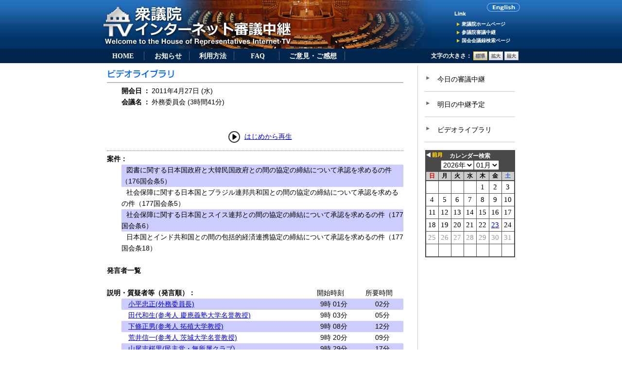

--- FILE ---
content_type: text/html; charset=EUC-JP
request_url: https://www.shugiintv.go.jp/jp/index.php?ex=VL&media_type=&deli_id=40937&time=585.8
body_size: 25972
content:
<!DOCTYPE html>
<html lang="ja">
<head>
<LINK rel="apple-touch-icon" href="../favicon_wb.ico" />
<LINK rel="SHORTCUT ICON" href="../favicon_wb.ico">
<meta http-equiv="Content-Type" content="text/html; charset=EUC-JP" />
<meta http-equiv="Content-Style-Type" content="text/css" />
<title>衆議院インターネット審議中継</title>
<script type="text/javascript" src="../js/jquery-1.7.1.min.js"></script>
<link href="../css/main.css?d=20160206" rel="stylesheet" type="text/css">
<script type="text/javascript" src="../js/ui.core.js"></script>
<script type="text/javascript" src="../js/jquery.scrollfollowplus.js"></script>
<script type="text/javascript" src="../js/jquery.cookie.js"></script>
<script type="text/javascript" src="../js/jquery.scrollTo.js"></script>
<script type="text/javascript" src="../js/jquery.url.js"></script>
<script type="text/javascript" src="../js/jquery.textresizer.js" ></script>
<script language="JavaScript" type="text/JavaScript">
var jsty='2026';
var jstm='01';
var jstd='24';
var now_date = jsty + jstm + jstd;
var smu="";

function MM_preloadImages() { //v3.0
  var d=document; if(d.images){ if(!d.MM_p) d.MM_p=new Array();
    var i,j=d.MM_p.length,a=MM_preloadImages.arguments; for(i=0; i<a.length; i++)
    if (a[i].indexOf("#")!=0){ d.MM_p[j]=new Image; d.MM_p[j++].src=a[i];}}
}

function MM_swapImgRestore() { //v3.0
  var i,x,a=document.MM_sr; for(i=0;a&&i<a.length&&(x=a[i])&&x.oSrc;i++) x.src=x.oSrc;
}

function MM_findObj(n, d) { //v4.01
  var p,i,x;  if(!d) d=document; if((p=n.indexOf("?"))>0&&parent.frames.length) {
    d=parent.frames[n.substring(p+1)].document; n=n.substring(0,p);}
  if(!(x=d[n])&&d.all) x=d.all[n]; for (i=0;!x&&i<d.forms.length;i++) x=d.forms[i][n];
  for(i=0;!x&&d.layers&&i<d.layers.length;i++) x=MM_findObj(n,d.layers[i].document);
  if(!x && d.getElementById) x=d.getElementById(n); return x;
}

function MM_swapImage() { //v3.0
  var i,j=0,x,a=MM_swapImage.arguments; document.MM_sr=new Array; for(i=0;i<(a.length-2);i+=3)
   if ((x=MM_findObj(a[i]))!=null){document.MM_sr[j++]=x; if(!x.oSrc) x.oSrc=x.src; x.src=a[i+2];}
}
function is_iOS(){

   return navigator.userAgent.match(/iPhone|iPad|iPod/i);

}
function is_Android(){

   ////return navigator.userAgent.match(/4.1/i);
   if (androidVersion() >= 4.1) {
     return true;
   } else {
     return false;
   }

}
function is_mbl(){
	if(is_iOS())return true;
	if(is_Android())return true;
	return false;
}
function androidVersion() {
	var ua = navigator.userAgent;
	var v = 0;
	if( ua.indexOf("Android") > 0 ){var v = parseFloat(ua.slice(ua.indexOf("Android")+8));}
	return v;
}


</script>
<script language="JavaScript" src="../js/js_video.js"></script>
<script language="JavaScript" src="../js/js_cookie.js"></script>
<script language="JavaScript" src="../js/js_new_win.js"></script>
<script language="JavaScript" src="../js/js_cookie_message.js"></script>
<script language="JavaScript" src="../js/js_hidden_check.js"></script>
<script language="JavaScript" src="../js/js_Lpad.js"></script>
<script language="JavaScript" src="../js/js_mojicheck.js"></script>
<script language="JavaScript" src="../js/shutv.js?d=20190305"></script>
</head>
<body>
<div id="headerBg">
<div id="header">
<div id="headerLeft"><a href="../index.php" target="_self"><img src="../images/maintitle.jpg" alt="衆議院インターネット審議中継" width="689" height="100" border="0"></a></div>
<div id="headerRight" style="width:140px;">
<div id="links">
<div style="margin:0 0 15px 72px;"><a href="../en/index.php" target="_self" onMouseOver="MM_swapImage('goto_english','','./images/b_goto-english_on.gif',1)" onMouseOut="MM_swapImgRestore()"><img src="./images/b_goto-english.gif" alt="Go to English" name="goto_english" width="68" height="18" border="0" id="goto_english"></a></div>
<p><a href="https://www.shugiin.go.jp/" target="_blank" >衆議院ホームページ</a></p>
<p><a href="https://www.webtv.sangiin.go.jp/" target="_blank">参議院審議中継</a></p>
<p><a href="https://kokkai.ndl.go.jp/" target="_blank" >国会会議録検索ページ</a></p>
</div>
</div><!--end #headerRight-->
<div id="headerBottom">
<ul class="h_menu">
<li><a href="./index.php" id="h_menu_hm" class="goto_home">HOME</a></li>
<li><a href="./index.php?ex=IF" id="h_menu_if">お知らせ</a></li>
<li><a href="./index.php?ex=HT" id="h_menu_ht">利用方法</a></li>
<li><a href="./index.php?ex=FQ" id="h_menu_fq">FAQ</a></li>
<li style="width:9em;"><a href="./index.php?ex=QT" id="h_menu_qt">ご意見・ご感想</a></li>
</ul>
<div id="fontselector" class="clearfix">
<ul id="fontsizer">
<li>文字の大きさ：</li>
<li><a href="#" title="標準"><img src="images/sizebt_small.jpg" alt="標準" name="small" width="29" height="18" border="0" id="small"></a></li>
<li><a href="#" title="拡大"><img src="images/sizebt_base.jpg" alt="拡大" name="medium" width="29" height="18" border="0" id="medium"></a></li>
<li><a href="#" title="最大"><img src="images/sizebt_big.jpg" alt="最大" name="large" width="29" height="18" border="0" id="large"></a></li>
</ul>
</div><!--end #fontselector-->
</div><!--end #headerBottom-->
</div><!--end #header-->
</div><!--end #headerBg-->
<div id="container">
<div id="contents">
     	     		<div id="library">
<div class="titleArea"><img src="./images/maintitle_video_library.gif" alt="ビデオライブラリ" width="140" height="20"></div>
<table border="0" cellspacing="0" cellpadding="0">
<tr class="s14_24" nowrap>
  <td width="30"><img src="./images/spacer.gif" alt="" width="30" height="15"></td>
  <td style="font-weight:bold;">開会日</td>
  <td align="center" width="20" style="font-weight:bold;">：</td>
  <TD>2011年4月27日 (水)</TD>
</tr>
<tr class="s14_24">
  <td><img src="./images/spacer.gif" alt="" width="30" height="15"></td>
  <td><b>会議名</b></td>
  <td align="center" style="font-weight:bold;">：</td>
  <td align="left">外務委員会 (3時間41分)</td>
</tr>
</table>
</div><!--end #library-->

<div style="text-align:center;">
  <div style="margin-bottom:10px;"><A HREF="/jp/index.php?ex=VL&media_type=&deli_id=40937&time=291.9" class="play_vod"><img src="../images/play.gif" border="0" height="26" width="26" style="vertical-align: middle;"></A>&nbsp;
  <span class="s14_24"><A HREF="/jp/index.php?ex=VL&media_type=&deli_id=40937&time=291.9" class="play_vod">はじめから再生</A></span></div>
  <div id="vplayer" style="display:none; margin-bottom: 60px;">
  <div id="player-container" class="video-js theoplayer-skin"></div>
  <!--<div id="player-container" class="video-js theoplayer-skin theo-seekbar-above-controls"></div>-->
  <!--div id="player-container" class="video-js vjs-fluid theoplayer theoplayer-skin theo-seekbar-above-controls"></div-->
  <!--div id="player-container" class="video-js theoplayer theoplayer-skin theo-seekbar-above-controls"></div-->
  </div><!--end #vplayer-->
  <div id="vplayer2" style="display:none;"><video width="640" height="395" id="vtag" controls src=""></video>
  </div><!--end #vplayer2-->
  <input type="hidden" id="vtag_src_base_vod" value="http://hlsvod.shugiintv.go.jp/vod/_definst_/amlst:2011/2011-0427-0900-12/playlist.m3u8">
</div>

<div id="library2">
<div class="item2" style="margin-bottom:5px"></div>
  <table border="0" cellspacing="0" cellpadding="0" width="610">
  <TR class="s14_24">
    <TD colspan="2" width="610" style="font-weight:bold;">案件：</TD>
  </TR>
    <TR class="s14_24">
    <td width="15"><IMG src="./images/spacer.gif" alt="" width="30" height="15"></td>
    <TD  width="595" bgcolor="#CCCCFF"><IMG src="./images/spacer.gif" alt="" width="10" height="15">図書に関する日本国政府と大韓民国政府との間の協定の締結について承認を求めるの件（176国会条5）<IMG src="./images/spacer.gif" alt="" width="10" height="15"></TD>
  </TR>
    <TR class="s14_24">
    <td width="15"><IMG src="./images/spacer.gif" alt="" width="30" height="15"></td>
    <TD  width="595" bgcolor="#ffffff"><IMG src="./images/spacer.gif" alt="" width="10" height="15">社会保障に関する日本国とブラジル連邦共和国との間の協定の締結について承認を求めるの件（177国会条5）<IMG src="./images/spacer.gif" alt="" width="10" height="15"></TD>
  </TR>
    <TR class="s14_24">
    <td width="15"><IMG src="./images/spacer.gif" alt="" width="30" height="15"></td>
    <TD  width="595" bgcolor="#CCCCFF"><IMG src="./images/spacer.gif" alt="" width="10" height="15">社会保障に関する日本国とスイス連邦との間の協定の締結について承認を求めるの件（177国会条6）<IMG src="./images/spacer.gif" alt="" width="10" height="15"></TD>
  </TR>
    <TR class="s14_24">
    <td width="15"><IMG src="./images/spacer.gif" alt="" width="30" height="15"></td>
    <TD  width="595" bgcolor="#ffffff"><IMG src="./images/spacer.gif" alt="" width="10" height="15">日本国とインド共和国との間の包括的経済連携協定の締結について承認を求めるの件（177国会条18）<IMG src="./images/spacer.gif" alt="" width="10" height="15"></TD>
  </TR>
    <TR class="s14_24">
    <TD colspan="2" width="610"><IMG src="./images/spacer.gif" alt="" width="30" height="15"></TD>
  </TR>
</TABLE>
    <table width="610" border="0" cellspacing="0" cellpadding="0">
  <tr class="s14_24">
    <TD style="font-weight:bold;">発言者一覧</TD>
  </tr>
  <tr class="s14_24">
    <td colspan="4"><img src="./images/spacer.gif" alt="" width="30" height="15"></td>
  </tr>
</table>
<!--↓ 発言者情報 ↓-->
    	<table width="610" border="0" cellspacing="0" cellpadding="0">
			<TR class="s14_24">
	  <TD colspan="2" width="410" style="font-weight:bold;">
	説明・質疑者等（発言順）：
	 </TD>
	 <td align="center" width="100">
	開始時刻
	</td>
	<td align="center" width="100">
	所要時間
	  </td>
	</TR>
		<TR class="s14_24">
	  <TD width="30"><IMG src="./images/spacer.gif" alt="" width="30" height="15"></TD>
	  <TD width="380" bgcolor="#CCCCFF">　<A HREF="/jp/index.php?ex=VL&media_type=&deli_id=40937&time=497.1" class="play_vod">小平忠正(外務委員長)</a></TD>
	  <TD align="center" bgcolor="#CCCCFF" width="100">　9時 01分  </TD>
	  <TD align="center" bgcolor="#CCCCFF" width="100">　02分  </TD>
	</TR>
			<TR class="s14_24">
	  <TD width="30"><IMG src="./images/spacer.gif" alt="" width="30" height="15"></TD>
	  <TD width="380" bgcolor="#ffffff">　<A HREF="/jp/index.php?ex=VL&media_type=&deli_id=40937&time=585.8" class="play_vod">田代和生(参考人 慶應義塾大学名誉教授)</a></TD>
	  <TD align="center" bgcolor="#ffffff" width="100">　9時 03分  </TD>
	  <TD align="center" bgcolor="#ffffff" width="100">　05分  </TD>
	</TR>
			<TR class="s14_24">
	  <TD width="30"><IMG src="./images/spacer.gif" alt="" width="30" height="15"></TD>
	  <TD width="380" bgcolor="#CCCCFF">　<A HREF="/jp/index.php?ex=VL&media_type=&deli_id=40937&time=941.5" class="play_vod">下條正男(参考人 拓殖大学教授)</a></TD>
	  <TD align="center" bgcolor="#CCCCFF" width="100">　9時 08分  </TD>
	  <TD align="center" bgcolor="#CCCCFF" width="100">　12分  </TD>
	</TR>
			<TR class="s14_24">
	  <TD width="30"><IMG src="./images/spacer.gif" alt="" width="30" height="15"></TD>
	  <TD width="380" bgcolor="#ffffff">　<A HREF="/jp/index.php?ex=VL&media_type=&deli_id=40937&time=1648.8" class="play_vod">荒井信一(参考人 茨城大学名誉教授)</a></TD>
	  <TD align="center" bgcolor="#ffffff" width="100">　9時 20分  </TD>
	  <TD align="center" bgcolor="#ffffff" width="100">　09分  </TD>
	</TR>
			<TR class="s14_24">
	  <TD width="30"><IMG src="./images/spacer.gif" alt="" width="30" height="15"></TD>
	  <TD width="380" bgcolor="#CCCCFF">　<A HREF="/jp/index.php?ex=VL&media_type=&deli_id=40937&time=2193.3" class="play_vod">山尾志桜里(民主党・無所属クラブ)</a></TD>
	  <TD align="center" bgcolor="#CCCCFF" width="100">　9時 29分  </TD>
	  <TD align="center" bgcolor="#CCCCFF" width="100">　17分  </TD>
	</TR>
			<TR class="s14_24">
	  <TD width="30"><IMG src="./images/spacer.gif" alt="" width="30" height="15"></TD>
	  <TD width="380" bgcolor="#ffffff">　<A HREF="/jp/index.php?ex=VL&media_type=&deli_id=40937&time=3191.8" class="play_vod">平沢勝栄(自由民主党・無所属の会)</a></TD>
	  <TD align="center" bgcolor="#ffffff" width="100">　9時 46分  </TD>
	  <TD align="center" bgcolor="#ffffff" width="100">　16分  </TD>
	</TR>
			<TR class="s14_24">
	  <TD width="30"><IMG src="./images/spacer.gif" alt="" width="30" height="15"></TD>
	  <TD width="380" bgcolor="#CCCCFF">　<A HREF="/jp/index.php?ex=VL&media_type=&deli_id=40937&time=4147.1" class="play_vod">赤松正雄(公明党)</a></TD>
	  <TD align="center" bgcolor="#CCCCFF" width="100">　10時 02分  </TD>
	  <TD align="center" bgcolor="#CCCCFF" width="100">　16分  </TD>
	</TR>
			<TR class="s14_24">
	  <TD width="30"><IMG src="./images/spacer.gif" alt="" width="30" height="15"></TD>
	  <TD width="380" bgcolor="#ffffff">　<A HREF="/jp/index.php?ex=VL&media_type=&deli_id=40937&time=5108.1" class="play_vod">笠井亮(日本共産党)</a></TD>
	  <TD align="center" bgcolor="#ffffff" width="100">　10時 18分  </TD>
	  <TD align="center" bgcolor="#ffffff" width="100">　15分  </TD>
	</TR>
			<TR class="s14_24">
	  <TD width="30"><IMG src="./images/spacer.gif" alt="" width="30" height="15"></TD>
	  <TD width="380" bgcolor="#CCCCFF">　<A HREF="/jp/index.php?ex=VL&media_type=&deli_id=40937&time=6040.6" class="play_vod">服部良一(社会民主党・市民連合)</a></TD>
	  <TD align="center" bgcolor="#CCCCFF" width="100">　10時 33分  </TD>
	  <TD align="center" bgcolor="#CCCCFF" width="100">　18分  </TD>
	</TR>
			<TR class="s14_24">
	  <TD width="30"><IMG src="./images/spacer.gif" alt="" width="30" height="15"></TD>
	  <TD width="380" bgcolor="#ffffff">　<A HREF="/jp/index.php?ex=VL&media_type=&deli_id=40937&time=7068.2" class="play_vod">秋葉賢也(自由民主党・無所属の会)</a></TD>
	  <TD align="center" bgcolor="#ffffff" width="100">　10時 51分  </TD>
	  <TD align="center" bgcolor="#ffffff" width="100">　14分  </TD>
	</TR>
			<TR class="s14_24">
	  <TD width="30"><IMG src="./images/spacer.gif" alt="" width="30" height="15"></TD>
	  <TD width="380" bgcolor="#CCCCFF">　<A HREF="/jp/index.php?ex=VL&media_type=&deli_id=40937&time=7957.0" class="play_vod">平沢勝栄(自由民主党・無所属の会)</a></TD>
	  <TD align="center" bgcolor="#CCCCFF" width="100">　11時 05分  </TD>
	  <TD align="center" bgcolor="#CCCCFF" width="100">　38分  </TD>
	</TR>
			<TR class="s14_24">
	  <TD width="30"><IMG src="./images/spacer.gif" alt="" width="30" height="15"></TD>
	  <TD width="380" bgcolor="#ffffff">　<A HREF="/jp/index.php?ex=VL&media_type=&deli_id=40937&time=10210.5" class="play_vod">赤松正雄(公明党)</a></TD>
	  <TD align="center" bgcolor="#ffffff" width="100">　11時 43分  </TD>
	  <TD align="center" bgcolor="#ffffff" width="100">　20分  </TD>
	</TR>
			<TR class="s14_24">
	  <TD width="30"><IMG src="./images/spacer.gif" alt="" width="30" height="15"></TD>
	  <TD width="380" bgcolor="#CCCCFF">　<A HREF="/jp/index.php?ex=VL&media_type=&deli_id=40937&time=11441.0" class="play_vod">笠井亮(日本共産党)</a></TD>
	  <TD align="center" bgcolor="#CCCCFF" width="100">　12時 03分  </TD>
	  <TD align="center" bgcolor="#CCCCFF" width="100">　16分  </TD>
	</TR>
			<TR class="s14_24">
	  <TD width="30"><IMG src="./images/spacer.gif" alt="" width="30" height="15"></TD>
	  <TD width="380" bgcolor="#ffffff">　<A HREF="/jp/index.php?ex=VL&media_type=&deli_id=40937&time=12369.4" class="play_vod">服部良一(社会民主党・市民連合)</a></TD>
	  <TD align="center" bgcolor="#ffffff" width="100">　12時 19分  </TD>
	  <TD align="center" bgcolor="#ffffff" width="100">　11分  </TD>
	</TR>
			<TR class="s14_24">
	  <TD width="30"><IMG src="./images/spacer.gif" alt="" width="30" height="15"></TD>
	  <TD width="380" bgcolor="#CCCCFF">　<A HREF="/jp/index.php?ex=VL&media_type=&deli_id=40937&time=13047.0" class="play_vod">小野寺五典(自由民主党・無所属の会)</a></TD>
	  <TD align="center" bgcolor="#CCCCFF" width="100">　12時 30分  </TD>
	  <TD align="center" bgcolor="#CCCCFF" width="100">　05分  </TD>
	</TR>
			<TR class="s14_24">
	  <TD width="30"><IMG src="./images/spacer.gif" alt="" width="30" height="15"></TD>
	  <TD width="380" bgcolor="#ffffff">　<A HREF="/jp/index.php?ex=VL&media_type=&deli_id=40937&time=13343.9" class="play_vod">松本剛明(外務大臣)</a></TD>
	  <TD align="center" bgcolor="#ffffff" width="100">　12時 35分  </TD>
	  <TD align="center" bgcolor="#ffffff" width="100">　03分  </TD>
	</TR>
	
			<TR>
	  <TD width="610" colspan="4"><IMG src="./images/spacer.gif" alt="" width="30" height="20"></TD>
	</TR>
	<TR class="s14_24">
	  <TD width="610" colspan="4" style="font-weight:bold;">答弁者等</TD>
	</TR>
	<TR>
	  <TD width="610" colspan="4"><IMG src="./images/spacer.gif" alt="" width="30" height="10"></TD>
	</TR>
				<TR><TD width="610" COLSPAN="4"></TD></TR>
	<TR class="s14_24">
	  <TD width="610" COLSPAN="4"><b>大臣等（建制順）：</b></TD>
	</TR>
		<TR class="s14_24">
	  <TD width="30"><IMG src="./images/spacer.gif" alt="" width="30" height="15"></TD>
	  <TD width="580" bgcolor="#CCCCFF" align="left" colspan="3">　仙谷由人(内閣官房副長官)</TD>
	</TR>
				<TR class="s14_24">
	  <TD width="30"><IMG src="./images/spacer.gif" alt="" width="30" height="15"></TD>
	  <TD width="580" bgcolor="#ffffff" align="left" colspan="3">　伴野豊(外務副大臣)</TD>
	</TR>
		
	</TABLE>
<!--↑ 発言者情報 ↑-->
  <table width="610" border="0" cellspacing="0" cellpadding="0">
<TR>
  <TD><IMG src="./images/spacer.gif" alt="" width="30" height="15"></TD>
</TR>
  </table>
<div class="item2" style="text-align:center;"><span class="s14_24"><A HREF="#" id="vod_back_link">戻る</A></span></div>
<form name="form1" id="form1" action="index.php?ex=VL" method="post">
<input type="hidden" name="my_url" value="/jp/index.php?ex=VL&media_type=&deli_id=40937&time=585.8">
<input type="hidden" name="select_media_url" value="" >
</form>
<form name="form2" id="form2" action="index.php?ex=VL" method="post">
</form>


<div><img src="./images/text_caution.gif" alt="［注意事項］" width="68" height="15"></div>
<div class="s12_14">
<OL style="padding-left: 25px;">
			<p>・視聴画面右下の「歯車アイコン」から[速度]をクリックすると、再生速度を変更することができます。</p>
			<p>・発言者一覧について、説明・質疑者等の氏名がリンク表示されると、発言者頭出し機能が有効となり、クリックするとその発言者からの映像が再生されます。</p>
        	</OL></div>

</div><!--end #library2-->

<script language="JavaScript" src="../js/viewer_vod_theo.js?d=20190309"></script>
<link rel="stylesheet" type="text/css" href="/js/theoplayer/ui.css"> <!-- ads THEOplayer CSS -->
<style>

.theo-primary-color, .vjs-selected {color: #00adfc !important;}
.theo-primary-background {color: #000000 !important;background-color: #00adfc !important;}
/*.theo-settings-control-button {display: none !important;}*/ /*設定アイコン*/
/*li[aria-label="Open the video speed settings menu"] {display: none !important;}*/ /*速度*/
li[aria-label="Open the video quality settings menu"] {display: none !important;} /*画質*/
.theo-context-menu {display: none !important;}
.video-js:not(.vjs-fullscreen) .theo-secondary-color.vjs-control-bar {opacity: 1!important;}
.theo-secondary-color.vjs-control-bar {bottom: -3.3em!important;}
.video-js:not(.vjs-fullscreen) .theo-settings-control-menu {bottom: 0.8em!important;} /* 設定メニュー位置調整（全画面表示は対象外）*/
.vjs-fullscreen .theo-secondary-color.vjs-control-bar {bottom: 0em!important;}
.vjs-control-bar .theo-tertiary-color.theo-control-bar-shadow {background:black !important; height: 100%; background-color: #000000 !important;}
.theo-tertiary-color.theo-control-bar-shadow {height: 42px !important;}

</style>
<script src="/js/theoplayer/THEOplayer.js?k=ab247abaa355d3dbda6cd3404e05f4285313ff59"></script> <!-- ads THEOplayer library -->
<script>
var theoplayer_serialkey="6dd4f093-4c30-4de2-b21b-c19c8b3ba73a";
var element = document.querySelector('#player-container');
var player = new THEOplayer.Player(element, {
//	libraryLocation: 'https://cdn.theoplayer.com/dash/' + theoplayer_serialkey,
	libraryLocation: 'https://cdn.myth.theoplayer.com/' + theoplayer_serialkey, //v3.0.0
	
	
	ui: {
		width: '640px',
//		height: '360px',
		height: '380px',
		language: 'jp',
		fluid: false,
		languages: {
			"jp": {
				"Speed": "速度",
				"Play": "再生",
				"Pause": "一時停止",
				"Current Time": "現在の再生時間",
				"Mute": "消音",
				"Unmute": "消音解除",
				"Fullscreen": "全画面",
				"Exit fullscreen":"全画面解除",
				"Options": "設定",
				"Settings": "設定",
				"Quality": "画質",
				"Automatic":"自動",
			}
		},
		//速度選択肢
		playbackRates: [0.5, 0.75, 1, 1.25, 1.5, 1.75, 2] 
	},
	persistVolume: true,
});
//速度選択肢表示調整
function rateLabelAdjust(aTags){
	for (var i = 0; i < aTags.length; i++) {
	  if (aTags[i].textContent == "0.5") {
	    aTags[i].innerHTML = "0.50"
	  } else if (aTags[i].textContent == "1") {
	    aTags[i].innerHTML = "1.00"
	  } else if (aTags[i].textContent == "Normal") {
	    aTags[i].innerHTML = "1.00"
	  } else if (aTags[i].textContent == "1.5") {
	    aTags[i].innerHTML = "1.50"
	  } else if (aTags[i].textContent == "2") {
	    aTags[i].innerHTML = "2.00"
	  }
	};
}
//速度初期表示時
var aTags = document.getElementsByClassName("theo-settings-control-menu-item-value");
rateLabelAdjust(aTags);
//速度選択肢表示時
var aTags = document.getElementsByClassName("theo-menu-item");
rateLabelAdjust(aTags);
//速度変更時
player.addEventListener('ratechange', function(e) {
	var aTags = document.getElementsByClassName("theo-settings-control-menu-item-value");
	rateLabelAdjust(aTags);
});
var edmasta={"40937":"13591.9"};
function end_stop(){
	var end_time = edmasta[selected_did];
	if ( end_time < player.currentTime ) {
		player.pause();
	}
}
var skmasta={"40937":[]};
function skip_break(){
	var skip_datas = skmasta[selected_did];
	$.each(skip_datas, function(i, item){
		if ( ( item.s < player.currentTime ) && (player.currentTime < item.e ) ){
			player.currentTime = item.e;
		}
	});
}
</script><style>
.fa-arrow-rotate-left {
  order: -101;
  /* to the left of the play/pause-button */
  cursor: pointer;
  margin-right: 0.8em;
}
.fa-arrow-rotate-right {
  order: -100;
  /* to the right of the play/pause-button */
  cursor: pointer;
  margin-left: 0.8em;
  margin-right: 0.8em;
}
</style>
<script>
// setting up the rewind button by setting up a video-js component
var Button = THEOplayer.videojs.getComponent("Button");
var RewindButton = THEOplayer.videojs.extend(Button, {
	constructor: function() {
		Button.apply(this, arguments);

		// This is your custom icon and its styling
		var customIcon = document.createElement('img');
		customIcon.src = "/images/rewind.png";
		customIcon.style.height = "29px";
		customIcon.style.width = "22px";

		// add tooltip
		var tooltipSpan = document.createElement("span");
		tooltipSpan.className = "theo-button-tooltip vjs-hidden";
		tooltipSpan.innerText = "10秒戻す";
		function toggleTooltip() {
			tooltipSpan.classList.toggle("vjs-hidden");
		}
		this.el().addEventListener("mouseover", toggleTooltip);
		this.el().addEventListener("mouseout", toggleTooltip);
		this.el().appendChild(customIcon);
		this.el().appendChild(tooltipSpan);
	},
	handleClick: () => {
		player.currentTime -= 10;
	},
	buildCSSClass: function() {
		return "fa-solid fa-arrow-rotate-left vjs-button"; // insert all class names here
	}
});
THEOplayer.videojs.registerComponent("RewindButton", RewindButton);
player.ui.getChild("controlBar").addChild("RewindButton", {});

// setting up the forward button by setting up a video-js component
var Button = THEOplayer.videojs.getComponent("Button");
var ForwardButton = THEOplayer.videojs.extend(Button, {
	constructor: function() {
		Button.apply(this, arguments);

		// This is your custom icon and its styling
		var customIcon = document.createElement('img');
		customIcon.src = "/images/foward.png";
		customIcon.style.height = "29px";
		customIcon.style.width = "22px";

		// add tooltip
		var tooltipSpan = document.createElement("span");
		tooltipSpan.className = "theo-button-tooltip vjs-hidden";
		tooltipSpan.innerText = "10秒進める";
		function toggleTooltip() {
			tooltipSpan.classList.toggle("vjs-hidden");
		}
		this.el().addEventListener("mouseover", toggleTooltip);
		this.el().addEventListener("mouseout", toggleTooltip);
		this.el().appendChild(customIcon);
		this.el().appendChild(tooltipSpan);
	},
	handleClick: () => {
		player.currentTime += 10;
	},
	buildCSSClass: function() {
		return "fa-solid fa-arrow-rotate-right vjs-button"; // insert all class names here
	}
});
THEOplayer.videojs.registerComponent("ForwardButton", ForwardButton);
player.ui.getChild("controlBar").addChild("ForwardButton", {});

$('.fa-step-backward').css('cursor','pointer');
$('.fa-step-forward').css('cursor','pointer');
</script>		
</div><!--end #contents-->

<div id="side">
	<div id="s_menu">
		<!--p class="link_video"><a href="#"><img src="./images/text_select.gif" width="179" height="42" alt="配信方法選択" border="0" class="link_video_select"></a></p-->
		<p class="link"><a href="./index.php?ex=TD#today" class="s_menu_link">今日の審議中継</a></p>
		<p class="link"><a href="./index.php?ex=TM#tomorrow" class="s_menu_link">明日の中継予定</a></p>
		<p class="link"><a href="./index.php#library">ビデオライブラリ</a></p>
		<!-- カレンダー表記 -->
		<div id="calendar">
		</div><!--end #calendar-->
	</div><!--end #s_menu-->
</div><!--end #side-->
<div id="go_top" class="s12_12"><a href="#">このページの先頭へ▲</a></div>
<div id="f_menu" class="s12_12"><a href="./index.php" class="goto_home">HOME</a><a href="./index.php?ex=IF">お知らせ</a><a href="./index.php?ex=HT">利用方法</a><a href="./index.php?ex=FQ">FAQ</a><a href="./index.php?ex=QT">ご意見・ご感想</a></div>
<div id="footer" class="s10_12">
<p>このページは、JavaScriptを使用しています。ご使用中のブラウザのJavaScriptを有効にしてください。<br>
このホームページに関するお問い合わせは<a href="index.php?ex=ML" target="_self">こちら</a>まで。</p>
<p id="ft_cpright"><span class="">Copyright(C) 1999-2026 Shugiin All Rights Reserved.　</span><a href="index.php?ex=CR" target="_self">著作権・リンク・登録商標について</a></p>
</div><!--end #footer-->
</div><!--end #container-->
</body>
</html>



--- FILE ---
content_type: text/css
request_url: https://www.shugiintv.go.jp/css/main.css?d=20160206
body_size: 13573
content:
@charset "UTF-8";
/*  Size-9px Line-9px */
.s9_9{font-family: "osaka", "MS Pゴシック", "Verdana", "Arial", "Helvetica", "sans-serif"; font-size: 56%; line-height: 100%;}

/*  Size-9px Line-11px */
.s9_10{font-family: "osaka", "MS Pゴシック", "Verdana", "Arial", "Helvetica", "sans-serif"; font-size: 56%; line-height: 122%;}

/*  Size-10px Line-10px */
.s10_10{font-family: "osaka", "MS Pゴシック", "Verdana", "Arial", "Helvetica", "sans-serif"; font-size: 62.5%; line-height: 100%;}

/*  Size-10px Line-12px */
.s10_12{font-family: "osaka", "MS Pゴシック", "Verdana", "Arial", "Helvetica", "sans-serif"; font-size: 62.5%; line-height: 120%;}

/*  Size-12px Line-12px */
.s12_12{font-family: "osaka", "MS Pゴシック", "Verdana", "Arial", "Helvetica", "sans-serif"; font-size: 75%; line-height: 100%;}

/*  Size-12px Line-14px */
.s12_14{font-family: "osaka", "MS Pゴシック", "Verdana", "Arial", "Helvetica", "sans-serif"; font-size: 75%; line-height: 116%;}

/*  Size-12px Line-16px */
.s12_16{font-family: "osaka", "MS Pゴシック", "Verdana", "Arial", "Helvetica", "sans-serif"; font-size: 75%; line-height: 133%;}

/*  Size-14px Line-14px */
.s14_14{font-family: "osaka", "MS Pゴシック", "Verdana", "Arial", "Helvetica", "sans-serif"; font-size: 87.5%; line-height: 100%;}

/*  Size-14px Line-16px */
.s14_16{font-family: "osaka", "MS Pゴシック", "Verdana", "Arial", "Helvetica", "sans-serif"; font-size: 87.5%; line-height: 114%;}

/*  Size-14px Line-18px */
.s14_18{font-family: "osaka", "MS Pゴシック", "Verdana", "Arial", "Helvetica", "sans-serif"; font-size: 87.5%; line-height: 128%;}

/*  Size-14px Line-20px */
.s14_20{font-family: "osaka", "MS Pゴシック", "Verdana", "Arial", "Helvetica", "sans-serif"; font-size: 87.5%; line-height: 142%;}

/*  Size-14px Line-24px */
.s14_24{font-family: "osaka", "MS Pゴシック", "Verdana", "Arial", "Helvetica", "sans-serif"; font-size: 87.5%; line-height: 171%;}

/*  Size-16px Line-18px */
.s16_18{font-family: "osaka", "MS Pゴシック", "Verdana", "Arial", "Helvetica", "sans-serif"; font-size: 100%; line-height: 112%;}

/*  Size-16px Line-20px */
.s16_20{font-family: "osaka", "MS Pゴシック", "Verdana", "Arial", "Helvetica", "sans-serif"; font-size: 100%; line-height: 125%;}

body {
 text-align:center;
 margin:0;
 padding:0;
}

#container {
 color:#000;
 width:860px;
 text-align:left;
 margin-left:auto;
 margin-right:auto;
}

#headerBg {
 height:130px;
 background:url(../images/background_header.jpg) left top repeat-x;
 padding:0;
}

#header {
 width:860px;
 height:130px;
 margin:0 auto;
 padding:0;
}
#headerLeft {
 width:660px;
 height:100px;
 float:left;
}
#headerRight {
 float:right;
 width:180px;
 height:100px;
 text-align:right;
}
#headerRight #links{
 position: relative;
 height:94px;
 background:url(../images/background_link.gif) left 14px no-repeat;
 margin-top:6px;
 text-align:left;
}
#headerRight #links p{
 font-size:10px;
 font-weight:bold;
 line-height:1.3em;
 background:url(../images/link_menu_mark.gif) left 3px no-repeat;
 margin:0 0 4px 10px;
 padding-left:10px;
}

#headerRight #links p a:link { color: #ffffff; text-decoration: none;}
#headerRight #links p a:visited { color: #ffffff; text-decoration: none;}
#headerRight #links p a:hover { color: #ffcc00; text-decoration: none;}

#headerBottom {
 clear:left;
 text-align:left;
 padding:0;
 height:30px;
 position:relative;
}

ul.h_menu {
list-style-type: none;
position:absolute;
top:50%;
left:0%;
margin-top:-9px;
margin-left:-40px; /* all browsers */
*margin-left:0; /* IE7 */
_margin-left:0; /* IE6 */
}
html>/**/body { /* IE6, IE7 以外 */
margin-left:0;
}

ul.h_menu li {
float: left;
width: 6em;
margin-right: 5px;
padding: 0;
border-style: solid;
border-width: 0px 1px 0px 0px;
border-color: #4a6580;
text-align: center;
font-size:90%;
line-height:1.3em;
}
ul.h_menu li a{
text-decoration: none;
color: #fff;
font-weight: bold;
}
ul.h_menu li a.selected{
color:#ffcc00;
}
ul.h_menu li a:hover{text-decoration: none;color:#ffcc00;}


/*英語ページメニュー用*/
ul.h_menu li.info {
float: left;
width: 8em;
margin-right: 5px;
padding: 0;
border-style: solid;
border-width: 0px 1px 0px 0px;
border-color: #4a6580;
text-align: center;
font-size:90%;
}

ul.h_menu li.howto {
float: left;
width: 14em;
margin-right: 5px;
padding: 0;
border-style: solid;
border-width: 0px 1px 0px 0px;
border-color: #4a6580;
text-align: center;
font-size:90%;
}

/* ----------- 文字のサイズ変更 --------- */

div#fontselector {
padding:0px;
/*float:right;*/
position:absolute;
top:50%;
right:0;
margin-top:-7px;
}

ul#fontsizer {
padding:0;
margin:-2px 0 2px 0;
vertical-align:text-bottom;
}

ul#fontsizer li {
padding:0 3px 0 0;
margin:0;
list-style:none;
float:left;
font-size:12px;
font-weight:bold;
color:#fff;
line-height:1.5em;
}


#contents {
 background:#fff;
 width:649px;
 float:left;
 
 border-style: solid;
 border-width: 0px 1px 0px 0px;
 border-color: #ccc;
 margin-top:5px;
 margin-bottom:5px;
 margin-right:5px;
}

*html #contents { /* IE6 */
 margin-right:0;
}



#side {
 background:#fff;
 width:200px;
 float:left;
}




#go_top {
 background:#fff;
 width:610px;
 clear:left;
 text-align:right;
 padding:0;
 margin-bottom:5px;
}
#f_menu {
 background:#fff;
 width:610px;
 clear:left;
 text-align:center;
 padding:0;
 margin-bottom:10px;
}
#f_menu a{
 margin-right:25px;
}

#footer {
 background:#fff;
 border-top:#bbb 2px solid;
 width:610px;
 clear:left;
 text-align:center;
 padding:0;
 margin-bottom:20px;
}

#footer p {
 color:#666;
 line-height:1.5em;
 padding-top:10px;
 margin:0;
}

/* ----------- 基本文字のサイズ --------- */
.font10px {
font-size:10px;
}
.font12px {
font-size:12px;
}
.font14px {
font-size:14px;
}


.clearLeft { 
clear: left; 
}


#s_menu {
	position: relative;
	width: 190px;
	margin: 5px;;
	padding: 2px;
	background: #fff;
}
#s_menu .link_video {
	margin: 0px;
	padding: 2px 2px 15px 2px;
	border-style: solid;
	border-width: 0px 0px 1px 0px;
	border-color: #ccc;

	background: #fff;
}
#s_menu .link_video img{
	border-style: solid;
	border-width: 2px;
	border-color: #ccc;
}



#s_menu .link {
	margin: 2px;
	padding: 15px 2px 15px 26px;
	border-style: solid;
	border-width: 0px 0px 1px 0px;
	border-color: #ccc;
	background: #fff;
	font-size:90%;
	background-image:url(../images/l_menu_mark.jpg);
	background-position:0px 14px; /* 左から0px　上から5% */
	background-repeat:no-repeat;
}
#s_menu .link a{
	color:#000;
	text-decoration: none;
}

#s_menu .gotop {
	margin-top: 30px;
	background: #fff;
	font-size:80%;
}
#s_menu .gotop a{
	color:#000;
}

.item {
	margin-bottom:20px;
	}

.item p {
	margin:0;
	padding:0;
	}

.item2 {
	margin-bottom:20px;
	padding-bottom:3px;
	border-bottom:#666 1px dotted;
	}

.subTitle {
	margin-bottom:10px;
	}

.titleArea {
	width:610px;
	padding-bottom:3px;
	margin-bottom:5px;
	border-bottom:#bbb 2px solid;
	}

#kaisai {
	width:610px;
	margin:10px 5px 5px 5px;
	margin-bottom:15px;
	padding: 5px;
	background: #fff;
	border-bottom:#bbb 2px solid;
}
#kaisai p {
	margin:0;
	padding-top:5px;
}
#info {
	width:610px;
	margin:5px 2px 15px 5px;
	padding:2px 2px 2px 5px;
	background: #fff;
}
#info p {
	margin:0;
	padding-top:5px;
}
#today {
	width:610px;
	margin: 5px 2px 45px 5px;
	padding:2px 2px 2px 5px;
	background: #fff;
}
#tomorrow {
	width:610px;
	margin: 5px 2px 45px 5px;
	padding:2px 2px 2px 5px;
	background: #fff;
}
#tomorrow p {
	margin:0;
	padding-top:5px;
}
#library {
	width:610px;
	margin: 5px 2px 45px 5px;
	padding:2px 2px 2px 5px;
	background: #fff;
}
#library  p {
	margin:0;
	padding-top:5px;
}

#library2 {
	width:610px;
	margin: 5px 2px 5px 5px;
	padding:2px 2px 2px 5px;
	background: #fff;
}

#eizo_archive {
	width:610px;
	margin: 5px 2px 45px 5px;
	padding:2px 2px 2px 5px;
	background: #fff;
}
#eizo_archive p {
	margin:0;
	padding-top:5px;
}


#case_name {
	width: 32em;
}
#speaker_name {
	width: 32em;
}

#faq {
	width:610px;
	margin:5px 5px 15px 5px;
	padding:5px 0;
	background: #fff;
}
#faq p {
	margin:0;
	padding-top:5px;
}
#faq table {
	border-collapse:collapse;
	margin-bottom:15px;
}
#faq td {
	border:1px solid #000;
}
#howto {
	width:610px;
	margin:5px 5px 15px 5px;
	padding: 5px;
	background: #fff;
}
#howto table td{
	text-align:left;
}
#howto ol{
	margin-bottom:30px;
}

#howto ol li{
	margin-bottom:20px;
}

#howto ol li p{
	margin:8px 0;
}

#question {
	width:610px;
	margin:5px 5px 15px 5px;
	padding: 5px;
	background: #fff;
}
#question table td{
	text-align:left;
}

#video_select{
	margin: 2px;
	padding: 2px;
	border: 1px solid #ccc;
	background: #fff;
	font-size:12px;
}
#video_select #show_box{
	color:#ff0000;
}
#video_select #show_box span{
	font-weight: bold;
	font-size:12px;
}

#video_select #hidden_box{
	margin: 0px;
	padding: 0px;
}
#video_select #hidden_box span{
	font-size:10px;
}


#mail {
	width:610px;
	height:500px;
	margin:5px 5px 15px 5px;
	padding: 5px;
	background: #fff;
}

#copyright {
	width:610px;
	height:500px;
	margin:5px 5px 15px 5px;
	padding: 5px;
	background: #fff;
}

#distribution {
	width:610px;
	margin: 5px;
	padding: 5px;
	background: #fff;
}


/* ----------- 審議中継カレンダー --------- */

#calendar {
position:relative;
padding:12px 0;
}

#calendar table {
width:189px;
background-color:#FFFFFF;
margin:0 auto;
border:2px #FFFFFF solid;
}

#calendar .l2 {
border-left:2px solid #494949;
}

#calendar .r2 {
border-right:2px solid #494949;
}

#calendar .b2 {
border-bottom:2px solid #494949;
}

#calendar #month {
background-color:#494949;
width:180px;
height:44px;
vertical-align:middle;
border:none;
}

#calendar .cal_title {
width:100%;
color:#fff;
position:absolute;
top:18px;
left:0px;
text-align:center;
}


#calendar .premonth {
width:29px;
position:absolute;
top:18px;
left:5px;
}


#calendar .nextmonth {
width:29px;
position:absolute;
top:18px;
left:150px;
}

#calendar .nowmonth {
width:100%;
color:#FFFFFF;
white-space:nowrap;
position:absolute;
top:35px;
left:0px;
text-align:center;
}


/* 英語サイト用 start */
#calendar .cal_title_en {
width:100%;
color:#fff;
position:absolute;
top:19px;
left:0px;
text-align:center;
}

#calendar .premonth_en {
width:11px;
position:absolute;
top:19px;
left:6px;
}

#calendar .nextmonth_en {
width:11px;
position:absolute;
top:19px;
left:172px;
}

#calendar .nowmonth_en {
width:100%;
color:#FFFFFF;
white-space:nowrap;
position:absolute;
top:35px;
left:0px;
text-align:center;
}
/* 英語サイト用 end */


#calendar th {
width:25px;
height:17px;
background-color:#CCCCCC;
font-size:12px;
font-weight:bold;
text-align:center;
border-collapse:collapse;
border-top:1px solid #494949;
border-left:1px solid #494949;
border-bottom:1px solid #494949;
}

#calendar th select{
font-size:14px;
}


#calendar .sunday {
color:#CC0000;
}

#calendar .saturday {
color:#3366CC;
}

#calendar td {
width:25px;
height:25px;
font-size:15px;
text-align:center;
border-collapse:collapse;
border-top:1px solid #494949;
border-left:1px solid #494949;
}

#calendar .holiday {
background-color:#F2F2F2;
}

#calendar .future {
color:#999999;
}


a.get_now_mon{text-decoration: none;color:#ffffff;}
a:hover.get_now_mon{text-decoration: none;color:#ffcc00;}


/* ----------- Flashプレイヤー部分 --------- */
#vplayer.init {
clear:left;
padding:0;
margin:0;
}


/* ----------- フッターコピーライト部分 --------- */
#ft_cpright .finalized {
 color:#000;
}


/* ----------- 映像記録アーカイブボタン --------- */
.video_archive_btn_parent{
  text-align: right;
}

.video_archive_btn{
	display:inline-block;
    width:127px;
    height:27px;
    line-height:27px;
}
.video_archive_btn a{
    display:block;
    width:100%;
    height:100%;
    text-decoration: none;
    background:#EFEFEF;
    text-align:center;
    border:1px solid #767676;
    color:#000000;
    font-size:12px;
    border-radius:3px;
    -webkit-border-radius:3px;
    -moz-border-radius:3px;
}
.video_archive_btn a:hover{
    background:#E5E5E5;
    color:#000000;
    margin-left:0px;
    margin-top:0px;
    border:1px solid #4F4F4F;
    box-shadow:none;
}

/* ----------- 英語ページHowTo --------- */
ul.browser_settings_list {
  list-style-type: none; /* デフォルトのリストマーカーを非表示にします */
  padding:0;
}

ul.browser_settings_list > li {
  margin: 0 !important;
}

ul.browser_settings_list > li::before {
  content: "- "; /* リストアイテムの前にハイフンを追加します */
}



ul.player_oparation_list {
  list-style-type: none; /* デフォルトのリストマーカーを非表示にします */
  padding:0;
}

ul.player_oparation_list > li {
  margin-bottom: 0 !important;
  margin-top: 1em ;
}

ul.player_oparation_list > li::before {
  content: "- "; /* リストアイテムの前にハイフンを追加します */
}


